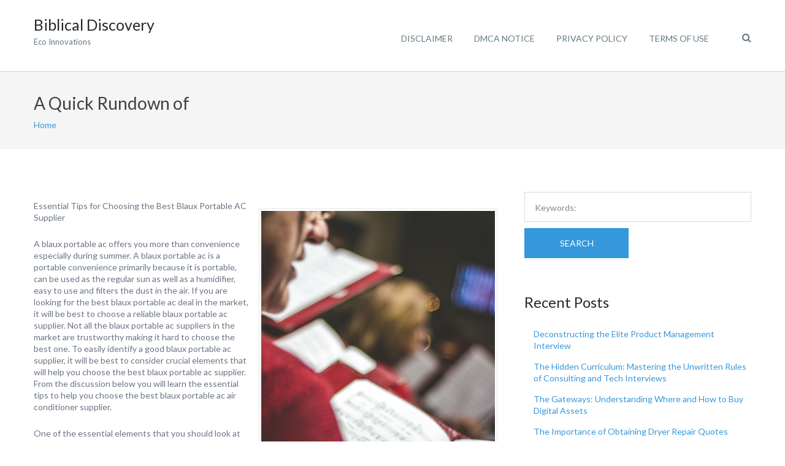

--- FILE ---
content_type: text/html; charset=UTF-8
request_url: https://www.biblicaldiscovery.info/a-quick-rundown-of-7/
body_size: 9576
content:
<!DOCTYPE html>
<html lang="en-US">
<head>
	<meta charset="UTF-8">
	<meta name="viewport" content="width=device-width, initial-scale=1">
	<link rel="profile" href="http://gmpg.org/xfn/11">
	<link rel="pingback" href="https://www.biblicaldiscovery.info/xmlrpc.php">
	<title>A Quick Rundown of &#8211; Biblical Discovery</title>
<meta name='robots' content='max-image-preview:large' />
<link rel='dns-prefetch' href='//fonts.googleapis.com' />
<link rel="alternate" type="application/rss+xml" title="Biblical Discovery &raquo; Feed" href="https://www.biblicaldiscovery.info/feed/" />
<link rel="alternate" type="application/rss+xml" title="Biblical Discovery &raquo; Comments Feed" href="https://www.biblicaldiscovery.info/comments/feed/" />
<link rel="alternate" type="application/rss+xml" title="Biblical Discovery &raquo; A Quick Rundown of Comments Feed" href="https://www.biblicaldiscovery.info/a-quick-rundown-of-7/feed/" />
<script type="text/javascript">
window._wpemojiSettings = {"baseUrl":"https:\/\/s.w.org\/images\/core\/emoji\/14.0.0\/72x72\/","ext":".png","svgUrl":"https:\/\/s.w.org\/images\/core\/emoji\/14.0.0\/svg\/","svgExt":".svg","source":{"concatemoji":"https:\/\/www.biblicaldiscovery.info\/wp-includes\/js\/wp-emoji-release.min.js?ver=6.2.8"}};
/*! This file is auto-generated */
!function(e,a,t){var n,r,o,i=a.createElement("canvas"),p=i.getContext&&i.getContext("2d");function s(e,t){p.clearRect(0,0,i.width,i.height),p.fillText(e,0,0);e=i.toDataURL();return p.clearRect(0,0,i.width,i.height),p.fillText(t,0,0),e===i.toDataURL()}function c(e){var t=a.createElement("script");t.src=e,t.defer=t.type="text/javascript",a.getElementsByTagName("head")[0].appendChild(t)}for(o=Array("flag","emoji"),t.supports={everything:!0,everythingExceptFlag:!0},r=0;r<o.length;r++)t.supports[o[r]]=function(e){if(p&&p.fillText)switch(p.textBaseline="top",p.font="600 32px Arial",e){case"flag":return s("\ud83c\udff3\ufe0f\u200d\u26a7\ufe0f","\ud83c\udff3\ufe0f\u200b\u26a7\ufe0f")?!1:!s("\ud83c\uddfa\ud83c\uddf3","\ud83c\uddfa\u200b\ud83c\uddf3")&&!s("\ud83c\udff4\udb40\udc67\udb40\udc62\udb40\udc65\udb40\udc6e\udb40\udc67\udb40\udc7f","\ud83c\udff4\u200b\udb40\udc67\u200b\udb40\udc62\u200b\udb40\udc65\u200b\udb40\udc6e\u200b\udb40\udc67\u200b\udb40\udc7f");case"emoji":return!s("\ud83e\udef1\ud83c\udffb\u200d\ud83e\udef2\ud83c\udfff","\ud83e\udef1\ud83c\udffb\u200b\ud83e\udef2\ud83c\udfff")}return!1}(o[r]),t.supports.everything=t.supports.everything&&t.supports[o[r]],"flag"!==o[r]&&(t.supports.everythingExceptFlag=t.supports.everythingExceptFlag&&t.supports[o[r]]);t.supports.everythingExceptFlag=t.supports.everythingExceptFlag&&!t.supports.flag,t.DOMReady=!1,t.readyCallback=function(){t.DOMReady=!0},t.supports.everything||(n=function(){t.readyCallback()},a.addEventListener?(a.addEventListener("DOMContentLoaded",n,!1),e.addEventListener("load",n,!1)):(e.attachEvent("onload",n),a.attachEvent("onreadystatechange",function(){"complete"===a.readyState&&t.readyCallback()})),(e=t.source||{}).concatemoji?c(e.concatemoji):e.wpemoji&&e.twemoji&&(c(e.twemoji),c(e.wpemoji)))}(window,document,window._wpemojiSettings);
</script>
<style type="text/css">
img.wp-smiley,
img.emoji {
	display: inline !important;
	border: none !important;
	box-shadow: none !important;
	height: 1em !important;
	width: 1em !important;
	margin: 0 0.07em !important;
	vertical-align: -0.1em !important;
	background: none !important;
	padding: 0 !important;
}
</style>
	<link rel='stylesheet' id='wp-block-library-css' href='https://www.biblicaldiscovery.info/wp-includes/css/dist/block-library/style.min.css?ver=6.2.8' type='text/css' media='all' />
<link rel='stylesheet' id='classic-theme-styles-css' href='https://www.biblicaldiscovery.info/wp-includes/css/classic-themes.min.css?ver=6.2.8' type='text/css' media='all' />
<style id='global-styles-inline-css' type='text/css'>
body{--wp--preset--color--black: #000000;--wp--preset--color--cyan-bluish-gray: #abb8c3;--wp--preset--color--white: #ffffff;--wp--preset--color--pale-pink: #f78da7;--wp--preset--color--vivid-red: #cf2e2e;--wp--preset--color--luminous-vivid-orange: #ff6900;--wp--preset--color--luminous-vivid-amber: #fcb900;--wp--preset--color--light-green-cyan: #7bdcb5;--wp--preset--color--vivid-green-cyan: #00d084;--wp--preset--color--pale-cyan-blue: #8ed1fc;--wp--preset--color--vivid-cyan-blue: #0693e3;--wp--preset--color--vivid-purple: #9b51e0;--wp--preset--gradient--vivid-cyan-blue-to-vivid-purple: linear-gradient(135deg,rgba(6,147,227,1) 0%,rgb(155,81,224) 100%);--wp--preset--gradient--light-green-cyan-to-vivid-green-cyan: linear-gradient(135deg,rgb(122,220,180) 0%,rgb(0,208,130) 100%);--wp--preset--gradient--luminous-vivid-amber-to-luminous-vivid-orange: linear-gradient(135deg,rgba(252,185,0,1) 0%,rgba(255,105,0,1) 100%);--wp--preset--gradient--luminous-vivid-orange-to-vivid-red: linear-gradient(135deg,rgba(255,105,0,1) 0%,rgb(207,46,46) 100%);--wp--preset--gradient--very-light-gray-to-cyan-bluish-gray: linear-gradient(135deg,rgb(238,238,238) 0%,rgb(169,184,195) 100%);--wp--preset--gradient--cool-to-warm-spectrum: linear-gradient(135deg,rgb(74,234,220) 0%,rgb(151,120,209) 20%,rgb(207,42,186) 40%,rgb(238,44,130) 60%,rgb(251,105,98) 80%,rgb(254,248,76) 100%);--wp--preset--gradient--blush-light-purple: linear-gradient(135deg,rgb(255,206,236) 0%,rgb(152,150,240) 100%);--wp--preset--gradient--blush-bordeaux: linear-gradient(135deg,rgb(254,205,165) 0%,rgb(254,45,45) 50%,rgb(107,0,62) 100%);--wp--preset--gradient--luminous-dusk: linear-gradient(135deg,rgb(255,203,112) 0%,rgb(199,81,192) 50%,rgb(65,88,208) 100%);--wp--preset--gradient--pale-ocean: linear-gradient(135deg,rgb(255,245,203) 0%,rgb(182,227,212) 50%,rgb(51,167,181) 100%);--wp--preset--gradient--electric-grass: linear-gradient(135deg,rgb(202,248,128) 0%,rgb(113,206,126) 100%);--wp--preset--gradient--midnight: linear-gradient(135deg,rgb(2,3,129) 0%,rgb(40,116,252) 100%);--wp--preset--duotone--dark-grayscale: url('#wp-duotone-dark-grayscale');--wp--preset--duotone--grayscale: url('#wp-duotone-grayscale');--wp--preset--duotone--purple-yellow: url('#wp-duotone-purple-yellow');--wp--preset--duotone--blue-red: url('#wp-duotone-blue-red');--wp--preset--duotone--midnight: url('#wp-duotone-midnight');--wp--preset--duotone--magenta-yellow: url('#wp-duotone-magenta-yellow');--wp--preset--duotone--purple-green: url('#wp-duotone-purple-green');--wp--preset--duotone--blue-orange: url('#wp-duotone-blue-orange');--wp--preset--font-size--small: 13px;--wp--preset--font-size--medium: 20px;--wp--preset--font-size--large: 36px;--wp--preset--font-size--x-large: 42px;--wp--preset--spacing--20: 0.44rem;--wp--preset--spacing--30: 0.67rem;--wp--preset--spacing--40: 1rem;--wp--preset--spacing--50: 1.5rem;--wp--preset--spacing--60: 2.25rem;--wp--preset--spacing--70: 3.38rem;--wp--preset--spacing--80: 5.06rem;--wp--preset--shadow--natural: 6px 6px 9px rgba(0, 0, 0, 0.2);--wp--preset--shadow--deep: 12px 12px 50px rgba(0, 0, 0, 0.4);--wp--preset--shadow--sharp: 6px 6px 0px rgba(0, 0, 0, 0.2);--wp--preset--shadow--outlined: 6px 6px 0px -3px rgba(255, 255, 255, 1), 6px 6px rgba(0, 0, 0, 1);--wp--preset--shadow--crisp: 6px 6px 0px rgba(0, 0, 0, 1);}:where(.is-layout-flex){gap: 0.5em;}body .is-layout-flow > .alignleft{float: left;margin-inline-start: 0;margin-inline-end: 2em;}body .is-layout-flow > .alignright{float: right;margin-inline-start: 2em;margin-inline-end: 0;}body .is-layout-flow > .aligncenter{margin-left: auto !important;margin-right: auto !important;}body .is-layout-constrained > .alignleft{float: left;margin-inline-start: 0;margin-inline-end: 2em;}body .is-layout-constrained > .alignright{float: right;margin-inline-start: 2em;margin-inline-end: 0;}body .is-layout-constrained > .aligncenter{margin-left: auto !important;margin-right: auto !important;}body .is-layout-constrained > :where(:not(.alignleft):not(.alignright):not(.alignfull)){max-width: var(--wp--style--global--content-size);margin-left: auto !important;margin-right: auto !important;}body .is-layout-constrained > .alignwide{max-width: var(--wp--style--global--wide-size);}body .is-layout-flex{display: flex;}body .is-layout-flex{flex-wrap: wrap;align-items: center;}body .is-layout-flex > *{margin: 0;}:where(.wp-block-columns.is-layout-flex){gap: 2em;}.has-black-color{color: var(--wp--preset--color--black) !important;}.has-cyan-bluish-gray-color{color: var(--wp--preset--color--cyan-bluish-gray) !important;}.has-white-color{color: var(--wp--preset--color--white) !important;}.has-pale-pink-color{color: var(--wp--preset--color--pale-pink) !important;}.has-vivid-red-color{color: var(--wp--preset--color--vivid-red) !important;}.has-luminous-vivid-orange-color{color: var(--wp--preset--color--luminous-vivid-orange) !important;}.has-luminous-vivid-amber-color{color: var(--wp--preset--color--luminous-vivid-amber) !important;}.has-light-green-cyan-color{color: var(--wp--preset--color--light-green-cyan) !important;}.has-vivid-green-cyan-color{color: var(--wp--preset--color--vivid-green-cyan) !important;}.has-pale-cyan-blue-color{color: var(--wp--preset--color--pale-cyan-blue) !important;}.has-vivid-cyan-blue-color{color: var(--wp--preset--color--vivid-cyan-blue) !important;}.has-vivid-purple-color{color: var(--wp--preset--color--vivid-purple) !important;}.has-black-background-color{background-color: var(--wp--preset--color--black) !important;}.has-cyan-bluish-gray-background-color{background-color: var(--wp--preset--color--cyan-bluish-gray) !important;}.has-white-background-color{background-color: var(--wp--preset--color--white) !important;}.has-pale-pink-background-color{background-color: var(--wp--preset--color--pale-pink) !important;}.has-vivid-red-background-color{background-color: var(--wp--preset--color--vivid-red) !important;}.has-luminous-vivid-orange-background-color{background-color: var(--wp--preset--color--luminous-vivid-orange) !important;}.has-luminous-vivid-amber-background-color{background-color: var(--wp--preset--color--luminous-vivid-amber) !important;}.has-light-green-cyan-background-color{background-color: var(--wp--preset--color--light-green-cyan) !important;}.has-vivid-green-cyan-background-color{background-color: var(--wp--preset--color--vivid-green-cyan) !important;}.has-pale-cyan-blue-background-color{background-color: var(--wp--preset--color--pale-cyan-blue) !important;}.has-vivid-cyan-blue-background-color{background-color: var(--wp--preset--color--vivid-cyan-blue) !important;}.has-vivid-purple-background-color{background-color: var(--wp--preset--color--vivid-purple) !important;}.has-black-border-color{border-color: var(--wp--preset--color--black) !important;}.has-cyan-bluish-gray-border-color{border-color: var(--wp--preset--color--cyan-bluish-gray) !important;}.has-white-border-color{border-color: var(--wp--preset--color--white) !important;}.has-pale-pink-border-color{border-color: var(--wp--preset--color--pale-pink) !important;}.has-vivid-red-border-color{border-color: var(--wp--preset--color--vivid-red) !important;}.has-luminous-vivid-orange-border-color{border-color: var(--wp--preset--color--luminous-vivid-orange) !important;}.has-luminous-vivid-amber-border-color{border-color: var(--wp--preset--color--luminous-vivid-amber) !important;}.has-light-green-cyan-border-color{border-color: var(--wp--preset--color--light-green-cyan) !important;}.has-vivid-green-cyan-border-color{border-color: var(--wp--preset--color--vivid-green-cyan) !important;}.has-pale-cyan-blue-border-color{border-color: var(--wp--preset--color--pale-cyan-blue) !important;}.has-vivid-cyan-blue-border-color{border-color: var(--wp--preset--color--vivid-cyan-blue) !important;}.has-vivid-purple-border-color{border-color: var(--wp--preset--color--vivid-purple) !important;}.has-vivid-cyan-blue-to-vivid-purple-gradient-background{background: var(--wp--preset--gradient--vivid-cyan-blue-to-vivid-purple) !important;}.has-light-green-cyan-to-vivid-green-cyan-gradient-background{background: var(--wp--preset--gradient--light-green-cyan-to-vivid-green-cyan) !important;}.has-luminous-vivid-amber-to-luminous-vivid-orange-gradient-background{background: var(--wp--preset--gradient--luminous-vivid-amber-to-luminous-vivid-orange) !important;}.has-luminous-vivid-orange-to-vivid-red-gradient-background{background: var(--wp--preset--gradient--luminous-vivid-orange-to-vivid-red) !important;}.has-very-light-gray-to-cyan-bluish-gray-gradient-background{background: var(--wp--preset--gradient--very-light-gray-to-cyan-bluish-gray) !important;}.has-cool-to-warm-spectrum-gradient-background{background: var(--wp--preset--gradient--cool-to-warm-spectrum) !important;}.has-blush-light-purple-gradient-background{background: var(--wp--preset--gradient--blush-light-purple) !important;}.has-blush-bordeaux-gradient-background{background: var(--wp--preset--gradient--blush-bordeaux) !important;}.has-luminous-dusk-gradient-background{background: var(--wp--preset--gradient--luminous-dusk) !important;}.has-pale-ocean-gradient-background{background: var(--wp--preset--gradient--pale-ocean) !important;}.has-electric-grass-gradient-background{background: var(--wp--preset--gradient--electric-grass) !important;}.has-midnight-gradient-background{background: var(--wp--preset--gradient--midnight) !important;}.has-small-font-size{font-size: var(--wp--preset--font-size--small) !important;}.has-medium-font-size{font-size: var(--wp--preset--font-size--medium) !important;}.has-large-font-size{font-size: var(--wp--preset--font-size--large) !important;}.has-x-large-font-size{font-size: var(--wp--preset--font-size--x-large) !important;}
.wp-block-navigation a:where(:not(.wp-element-button)){color: inherit;}
:where(.wp-block-columns.is-layout-flex){gap: 2em;}
.wp-block-pullquote{font-size: 1.5em;line-height: 1.6;}
</style>
<link rel='stylesheet' id='googleLato-css' href='https://fonts.googleapis.com/css?family=Lato%3A400%2C300%2C700%2C300italic%2C400italic%2C700italic&#038;ver=6.2.8' type='text/css' media='all' />
<link rel='stylesheet' id='bootstrap-css' href='https://www.biblicaldiscovery.info/wp-content/themes/profit-lite/css/bootstrap.min.css?ver=3.3.5' type='text/css' media='all' />
<link rel='stylesheet' id='flexslider-css' href='https://www.biblicaldiscovery.info/wp-content/themes/profit-lite/css/flexslider.min.css?ver=2.5.0' type='text/css' media='all' />
<link rel='stylesheet' id='font-awesome-css' href='https://www.biblicaldiscovery.info/wp-content/themes/profit-lite/css/font-awesome.min.css?ver=4.3.0' type='text/css' media='all' />
<link rel='stylesheet' id='mp-profit-main-css' href='https://www.biblicaldiscovery.info/wp-content/themes/profit-lite/css/profit-style.min.css?ver=1.6.2' type='text/css' media='all' />
<link rel='stylesheet' id='mp-profit-style-css' href='https://www.biblicaldiscovery.info/wp-content/themes/profit-lite/style.css?ver=1.6.2' type='text/css' media='all' />
<script type='text/javascript' src='https://www.biblicaldiscovery.info/wp-includes/js/jquery/jquery.min.js?ver=3.6.4' id='jquery-core-js'></script>
<script type='text/javascript' src='https://www.biblicaldiscovery.info/wp-includes/js/jquery/jquery-migrate.min.js?ver=3.4.0' id='jquery-migrate-js'></script>
<link rel="https://api.w.org/" href="https://www.biblicaldiscovery.info/wp-json/" /><link rel="alternate" type="application/json" href="https://www.biblicaldiscovery.info/wp-json/wp/v2/posts/1773" /><link rel="EditURI" type="application/rsd+xml" title="RSD" href="https://www.biblicaldiscovery.info/xmlrpc.php?rsd" />
<link rel="wlwmanifest" type="application/wlwmanifest+xml" href="https://www.biblicaldiscovery.info/wp-includes/wlwmanifest.xml" />
<meta name="generator" content="WordPress 6.2.8" />
<link rel="canonical" href="https://www.biblicaldiscovery.info/a-quick-rundown-of-7/" />
<link rel='shortlink' href='https://www.biblicaldiscovery.info/?p=1773' />
<link rel="alternate" type="application/json+oembed" href="https://www.biblicaldiscovery.info/wp-json/oembed/1.0/embed?url=https%3A%2F%2Fwww.biblicaldiscovery.info%2Fa-quick-rundown-of-7%2F" />
<link rel="alternate" type="text/xml+oembed" href="https://www.biblicaldiscovery.info/wp-json/oembed/1.0/embed?url=https%3A%2F%2Fwww.biblicaldiscovery.info%2Fa-quick-rundown-of-7%2F&#038;format=xml" />
<!-- MagenetMonetization V: 1.0.29.2--><!-- MagenetMonetization 1 --><!-- MagenetMonetization 1.1 -->    <style type="text/css" id="theme-header-css">

                                                    .service-right{
                background: url("https://www.biblicaldiscovery.info/wp-content/themes/profit-lite/images/service-image.png") no-repeat scroll left center rgba(0,0,0,0);
            }
            
    </style>
    </head>
<body class="post-template-default single single-post postid-1773 single-format-standard profit" >
<svg xmlns="http://www.w3.org/2000/svg" viewBox="0 0 0 0" width="0" height="0" focusable="false" role="none" style="visibility: hidden; position: absolute; left: -9999px; overflow: hidden;" ><defs><filter id="wp-duotone-dark-grayscale"><feColorMatrix color-interpolation-filters="sRGB" type="matrix" values=" .299 .587 .114 0 0 .299 .587 .114 0 0 .299 .587 .114 0 0 .299 .587 .114 0 0 " /><feComponentTransfer color-interpolation-filters="sRGB" ><feFuncR type="table" tableValues="0 0.49803921568627" /><feFuncG type="table" tableValues="0 0.49803921568627" /><feFuncB type="table" tableValues="0 0.49803921568627" /><feFuncA type="table" tableValues="1 1" /></feComponentTransfer><feComposite in2="SourceGraphic" operator="in" /></filter></defs></svg><svg xmlns="http://www.w3.org/2000/svg" viewBox="0 0 0 0" width="0" height="0" focusable="false" role="none" style="visibility: hidden; position: absolute; left: -9999px; overflow: hidden;" ><defs><filter id="wp-duotone-grayscale"><feColorMatrix color-interpolation-filters="sRGB" type="matrix" values=" .299 .587 .114 0 0 .299 .587 .114 0 0 .299 .587 .114 0 0 .299 .587 .114 0 0 " /><feComponentTransfer color-interpolation-filters="sRGB" ><feFuncR type="table" tableValues="0 1" /><feFuncG type="table" tableValues="0 1" /><feFuncB type="table" tableValues="0 1" /><feFuncA type="table" tableValues="1 1" /></feComponentTransfer><feComposite in2="SourceGraphic" operator="in" /></filter></defs></svg><svg xmlns="http://www.w3.org/2000/svg" viewBox="0 0 0 0" width="0" height="0" focusable="false" role="none" style="visibility: hidden; position: absolute; left: -9999px; overflow: hidden;" ><defs><filter id="wp-duotone-purple-yellow"><feColorMatrix color-interpolation-filters="sRGB" type="matrix" values=" .299 .587 .114 0 0 .299 .587 .114 0 0 .299 .587 .114 0 0 .299 .587 .114 0 0 " /><feComponentTransfer color-interpolation-filters="sRGB" ><feFuncR type="table" tableValues="0.54901960784314 0.98823529411765" /><feFuncG type="table" tableValues="0 1" /><feFuncB type="table" tableValues="0.71764705882353 0.25490196078431" /><feFuncA type="table" tableValues="1 1" /></feComponentTransfer><feComposite in2="SourceGraphic" operator="in" /></filter></defs></svg><svg xmlns="http://www.w3.org/2000/svg" viewBox="0 0 0 0" width="0" height="0" focusable="false" role="none" style="visibility: hidden; position: absolute; left: -9999px; overflow: hidden;" ><defs><filter id="wp-duotone-blue-red"><feColorMatrix color-interpolation-filters="sRGB" type="matrix" values=" .299 .587 .114 0 0 .299 .587 .114 0 0 .299 .587 .114 0 0 .299 .587 .114 0 0 " /><feComponentTransfer color-interpolation-filters="sRGB" ><feFuncR type="table" tableValues="0 1" /><feFuncG type="table" tableValues="0 0.27843137254902" /><feFuncB type="table" tableValues="0.5921568627451 0.27843137254902" /><feFuncA type="table" tableValues="1 1" /></feComponentTransfer><feComposite in2="SourceGraphic" operator="in" /></filter></defs></svg><svg xmlns="http://www.w3.org/2000/svg" viewBox="0 0 0 0" width="0" height="0" focusable="false" role="none" style="visibility: hidden; position: absolute; left: -9999px; overflow: hidden;" ><defs><filter id="wp-duotone-midnight"><feColorMatrix color-interpolation-filters="sRGB" type="matrix" values=" .299 .587 .114 0 0 .299 .587 .114 0 0 .299 .587 .114 0 0 .299 .587 .114 0 0 " /><feComponentTransfer color-interpolation-filters="sRGB" ><feFuncR type="table" tableValues="0 0" /><feFuncG type="table" tableValues="0 0.64705882352941" /><feFuncB type="table" tableValues="0 1" /><feFuncA type="table" tableValues="1 1" /></feComponentTransfer><feComposite in2="SourceGraphic" operator="in" /></filter></defs></svg><svg xmlns="http://www.w3.org/2000/svg" viewBox="0 0 0 0" width="0" height="0" focusable="false" role="none" style="visibility: hidden; position: absolute; left: -9999px; overflow: hidden;" ><defs><filter id="wp-duotone-magenta-yellow"><feColorMatrix color-interpolation-filters="sRGB" type="matrix" values=" .299 .587 .114 0 0 .299 .587 .114 0 0 .299 .587 .114 0 0 .299 .587 .114 0 0 " /><feComponentTransfer color-interpolation-filters="sRGB" ><feFuncR type="table" tableValues="0.78039215686275 1" /><feFuncG type="table" tableValues="0 0.94901960784314" /><feFuncB type="table" tableValues="0.35294117647059 0.47058823529412" /><feFuncA type="table" tableValues="1 1" /></feComponentTransfer><feComposite in2="SourceGraphic" operator="in" /></filter></defs></svg><svg xmlns="http://www.w3.org/2000/svg" viewBox="0 0 0 0" width="0" height="0" focusable="false" role="none" style="visibility: hidden; position: absolute; left: -9999px; overflow: hidden;" ><defs><filter id="wp-duotone-purple-green"><feColorMatrix color-interpolation-filters="sRGB" type="matrix" values=" .299 .587 .114 0 0 .299 .587 .114 0 0 .299 .587 .114 0 0 .299 .587 .114 0 0 " /><feComponentTransfer color-interpolation-filters="sRGB" ><feFuncR type="table" tableValues="0.65098039215686 0.40392156862745" /><feFuncG type="table" tableValues="0 1" /><feFuncB type="table" tableValues="0.44705882352941 0.4" /><feFuncA type="table" tableValues="1 1" /></feComponentTransfer><feComposite in2="SourceGraphic" operator="in" /></filter></defs></svg><svg xmlns="http://www.w3.org/2000/svg" viewBox="0 0 0 0" width="0" height="0" focusable="false" role="none" style="visibility: hidden; position: absolute; left: -9999px; overflow: hidden;" ><defs><filter id="wp-duotone-blue-orange"><feColorMatrix color-interpolation-filters="sRGB" type="matrix" values=" .299 .587 .114 0 0 .299 .587 .114 0 0 .299 .587 .114 0 0 .299 .587 .114 0 0 " /><feComponentTransfer color-interpolation-filters="sRGB" ><feFuncR type="table" tableValues="0.098039215686275 1" /><feFuncG type="table" tableValues="0 0.66274509803922" /><feFuncB type="table" tableValues="0.84705882352941 0.41960784313725" /><feFuncA type="table" tableValues="1 1" /></feComponentTransfer><feComposite in2="SourceGraphic" operator="in" /></filter></defs></svg><div
	class="wrapper ">
			<header id="header"
		        class="main-header fixed"
		        data-sticky-menu="on">
						<div class="site-header">
				<div class="container">
					<div class="site-logo">
						<div class="header-logo">
												</div>
													<a class="home-link" href="https://www.biblicaldiscovery.info/"
							   title="Biblical Discovery" rel="home">
								<div class="site-description">
									<h1 class="site-title ">Biblical Discovery</h1>
																			<p class="site-tagline">Eco Innovations</p>
																	</div>
							</a>
											</div>
					<div class="wrapper-icons site-header-cart">
						
						<a href="#" class="search-icon"><i class="fa fa-search"></i></a>

					</div>
					<div id="navbar" class="navbar">
						<nav id="site-navigation" class="main-navigation">

							<ul class="sf-menu"><li class="page_item page-item-16"><a href="https://www.biblicaldiscovery.info/disclaimer/">Disclaimer</a></li>
<li class="page_item page-item-17"><a href="https://www.biblicaldiscovery.info/dmca-notice/">Dmca Notice</a></li>
<li class="page_item page-item-18"><a href="https://www.biblicaldiscovery.info/privacy-policy-2/">Privacy Policy</a></li>
<li class="page_item page-item-19"><a href="https://www.biblicaldiscovery.info/terms-of-use/">Terms Of Use</a></li>
</ul><div class="mobile-menu "><div class="select-wrapper"><select name="page-dropdown" onchange="document.location.href=this.options[this.selectedIndex].value;"> <option value="">Select page</option><option value="https://www.biblicaldiscovery.info/disclaimer/">Disclaimer</option><option value="https://www.biblicaldiscovery.info/dmca-notice/">Dmca Notice</option><option value="https://www.biblicaldiscovery.info/privacy-policy-2/">Privacy Policy</option><option value="https://www.biblicaldiscovery.info/terms-of-use/">Terms Of Use</option></select></div></div>						</nav>
					</div>
					<div class="modal-search-modal">
						<a href="#" class="close-search-modal"><i class="fa fa-close"></i></a>
						<form method="get" class="search-form" action="https://www.biblicaldiscovery.info/">
							<input type="text" class="search-field" autofocus
							       placeholder="To search start typing..." value=""
							       name="s"
							       title="Search for:"/>
							<button type="submit" class="search-submit">search</button>
						</form>
					</div>
					<div class="clearfix"></div>
				</div>
			</div>
		</header>
		<div id="main" class="site-main">

    <div class="page-header">
        <div class="container">
            <h2 class="page-title">A Quick Rundown of</h2>
            <div class="breadcrumb-wrapper">
                <div class="breadcrumb breadcrumbs sp-breadcrumbs"><div class="breadcrumb-trail"><a href="https://www.biblicaldiscovery.info" title="Biblical Discovery" rel="home" class="trail-begin">Home</a></div></div>            </div>
        </div>
    </div>
<div class="container main-container">
    <div class="row clearfix">
        <div class=" col-xs-12 col-sm-8 col-md-8 col-lg-8">
                            <article id="post-1773" class="post-1773 post type-post status-publish format-standard hentry category-miscellaneous">
         	   
    <div class="entry-content">       
        <p><img decoding="async" src="https://images.unsplash.com/photo-1482627988233-7c68311232ea?ixlib=rb-1.2.1&amp;q=80&amp;fm=jpg&amp;crop=entropy&amp;cs=tinysrgb&amp;w=1080&amp;fit=max&amp;ixid=eyJhcHBfaWQiOjM2NTI5fQ" style="width:389px;float:right;margin:1em" /> Essential Tips for Choosing the Best Blaux Portable AC Supplier</p>
<p>A blaux portable ac offers you more than convenience especially during summer.  A blaux portable ac is a portable convenience primarily because it is portable, can be used as the regular sun as well as a humidifier, easy to use and filters the dust in the air. If you are looking for the best blaux portable ac deal in the market, it will be best to choose a reliable blaux portable ac supplier. Not all the blaux portable ac suppliers in the market are trustworthy making it hard to choose the best one.  To easily identify a good blaux portable ac supplier, it will be best to consider crucial elements that will help you choose the best blaux portable ac supplier.  From the discussion below you will learn the essential tips to help you choose the best blaux portable ac air conditioner supplier.</p>
<p> One of the essential elements that you should look at before choosing blaux portable ac supplier is the market experience.  Verify the duration the blaux portable ac supplier has been operating to know their experience.  The best blaux portable ac supplier is the one with a high level of market experience hence choose a blaux portable ac supplier that has been operating for a longer period.</p>
<p> The next essential aspect you should also take into account before choosing a blaux portable ac supplier is the blaux portable ac price. In the market there are many blaux portable ac suppliers, but not all are the same explaining why there will be variance in pricing. You should, therefore, have a budget that will aid you to find the best blaux portable ac buy you can afford. To find a better deal compare the pricing of many blaux portable ac suppliers you will come across and choose the best that will have fair pricing that fits your budget.</p>
<p> The other element to put into consideration before choosing a blaux portable ac supplier is the credibility. By looking at the blaux portable ac customer reviews, you will know its credibility. Choose a blaux portable ac supplier with many positive reviews because it shows it has high credibility.  The best way you can also get a reputable blaux portable ac supplier is by asking for recommendations from those close to you, check these reliable blaux portable ac reviews .</p>
<p>
 It will be best if you ensure the blaux portable ac supplier you are considering has a license to operate.  An authentic blaux portable ac supplier should have accreditation from the manufactures verifying they provide standard quality <a href="https://finance.yahoo.com/news/blaux-portable-ac-blaux-mini-224000272.html">blaux portable ac battery life</a>.  To conclude, the guidelines above will aid you to choose the best blaux portable ac supplier.</p>
        <div class="clearfix"></div>
            </div><!-- .entry-content -->
    <footer class="entry-footer">
                    <div class="meta">
                <span class="author">Posted by </span><a href="https://www.biblicaldiscovery.info/author/biblicaldiscovery/" title="Posts by biblicaldiscovery" rel="author">biblicaldiscovery</a> 
                <span class="delimiter">/</span>
                <span class="date-post">July 10, 2020</span>
                                    <span class="delimiter">/</span>
                    <a class="blog-icon underline" href="#comments" ><span>0 Comments</span></a>
                                            </div>        
                             
                                                        <div class="wrapper-post-categories">
                    <h5>Posted in</h5>
                    <a href="https://www.biblicaldiscovery.info/category/miscellaneous/" rel="category tag">Miscellaneous</a>                    <div class="clearfix"></div>
                </div>
                                </footer><!-- .entry-meta -->
</article><!-- #post -->
                
<div id="comments" class="comments-area">

        	<div id="respond" class="comment-respond">
		<h3 id="reply-title" class="comment-reply-title">Leave a Reply <small><a rel="nofollow" id="cancel-comment-reply-link" href="/a-quick-rundown-of-7/#respond" style="display:none;">Cancel reply</a></small></h3><form action="https://www.biblicaldiscovery.info/wp-comments-post.php" method="post" id="commentform" class="comment-form"><div class="form-group comment-form-comment"><label for="comment" class="control-label">Comment</label> <span class="required">*</span><br /><textarea rows="6" class="form-control" id="comment" name="comment" aria-required="true"></textarea></div><div class="form-group comment-form-author"><label for="author" class="control-label">Name</label> <span class="required">*</span><input class="form-control" id="author" name="author" type="text" value="" size="30" aria-required='true' /></div><!-- #form-section-author .form-section -->
<div class="form-group comment-form-email"><label for="email" class="control-label">Email</label> <span class="required">*</span><input class="form-control" id="email" name="email" type="text" value="" size="30" aria-required='true' /></div><!-- #form-section-email .form-section -->
<div class="form-group comment-form-url"><label for="url" class="control-label">Website</label><input class="form-control" id="url" name="url" type="text" value="" size="30" /></div>
<p class="form-submit"><input name="submit" type="submit" id="submit" class="submit" value="Post Comment" /> <input type='hidden' name='comment_post_ID' value='1773' id='comment_post_ID' />
<input type='hidden' name='comment_parent' id='comment_parent' value='0' />
</p><div class="form-notes"><span>Required fields are marked </span><span class="required">*</span></div>
			<!-- Anti-spam Reloaded plugin wordpress.org/plugins/anti-spam-reloaded/ -->
			<p class="antispamrel-group" style="clear: both;">
				<label>Current ye<span style="display: none;">ignore me</span>@r<span class="required">*</span>
				</label>
				<input type="hidden" name="antspmrl-a" class="antispamrel-control-a" value="2026" />
				<input type="text" name="antspmrl-q" class="antispamrel-control-q" value="70" autocomplete="off" />
			</p>
			<p class="antispamrel-group" style="display: none;">
				<label>Leave this field empty</label>
				<input type="text" name="antspmrl-e-email-url-website" class="antispamrel-control-e" value="" autocomplete="off" />
			</p>
		</form>	</div><!-- #respond -->
	
</div><!-- #comments -->                    </div>
        <div class=" col-xs-12 col-sm-4 col-md-4 col-lg-4">
            <!-- MagenetMonetization 4 --><aside id="sidebar">
    <div class="widget-area">
                    <!-- MagenetMonetization 5 --><div id="search-2" class="widget widget_search"><form method="get" class="search-form" action="https://www.biblicaldiscovery.info/">
    <input type="text" class="search-field" placeholder="Keywords:" value="" name="s" title="Search for:" />
    <button type="submit" class="search-submit">Search</button>
</form></div><!-- MagenetMonetization 5 -->
		<div id="recent-posts-2" class="widget widget_recent_entries">
		<h3 class="widget-title">Recent Posts</h3>
		<ul>
											<li>
					<a href="https://www.biblicaldiscovery.info/deconstructing-the-elite-product-management-interview/">Deconstructing the Elite Product Management Interview</a>
									</li>
											<li>
					<a href="https://www.biblicaldiscovery.info/the-hidden-curriculum-mastering-the-unwritten-rules-of-consulting-and-tech-interviews/">The Hidden Curriculum: Mastering the Unwritten Rules of Consulting and Tech Interviews</a>
									</li>
											<li>
					<a href="https://www.biblicaldiscovery.info/the-gateways-understanding-where-and-how-to-buy-digital-assets/">The Gateways: Understanding Where and How to Buy Digital Assets</a>
									</li>
											<li>
					<a href="https://www.biblicaldiscovery.info/311691-2/">The Importance of Obtaining Dryer Repair Quotes</a>
									</li>
											<li>
					<a href="https://www.biblicaldiscovery.info/smart-tips-for-uncovering-24/">Smart Tips For Uncovering</a>
									</li>
					</ul>

		</div><!-- MagenetMonetization 5 --><div id="archives-2" class="widget widget_archive"><h3 class="widget-title">Archives</h3>
			<ul>
					<li><a href='https://www.biblicaldiscovery.info/2025/11/'>November 2025</a></li>
	<li><a href='https://www.biblicaldiscovery.info/2025/10/'>October 2025</a></li>
	<li><a href='https://www.biblicaldiscovery.info/2024/02/'>February 2024</a></li>
	<li><a href='https://www.biblicaldiscovery.info/2021/08/'>August 2021</a></li>
	<li><a href='https://www.biblicaldiscovery.info/2021/07/'>July 2021</a></li>
	<li><a href='https://www.biblicaldiscovery.info/2021/06/'>June 2021</a></li>
	<li><a href='https://www.biblicaldiscovery.info/2021/05/'>May 2021</a></li>
	<li><a href='https://www.biblicaldiscovery.info/2021/04/'>April 2021</a></li>
	<li><a href='https://www.biblicaldiscovery.info/2021/03/'>March 2021</a></li>
	<li><a href='https://www.biblicaldiscovery.info/2021/02/'>February 2021</a></li>
	<li><a href='https://www.biblicaldiscovery.info/2021/01/'>January 2021</a></li>
	<li><a href='https://www.biblicaldiscovery.info/2020/12/'>December 2020</a></li>
	<li><a href='https://www.biblicaldiscovery.info/2020/11/'>November 2020</a></li>
	<li><a href='https://www.biblicaldiscovery.info/2020/10/'>October 2020</a></li>
	<li><a href='https://www.biblicaldiscovery.info/2020/09/'>September 2020</a></li>
	<li><a href='https://www.biblicaldiscovery.info/2020/08/'>August 2020</a></li>
	<li><a href='https://www.biblicaldiscovery.info/2020/07/'>July 2020</a></li>
	<li><a href='https://www.biblicaldiscovery.info/2020/06/'>June 2020</a></li>
	<li><a href='https://www.biblicaldiscovery.info/2020/05/'>May 2020</a></li>
	<li><a href='https://www.biblicaldiscovery.info/2020/04/'>April 2020</a></li>
	<li><a href='https://www.biblicaldiscovery.info/2020/03/'>March 2020</a></li>
	<li><a href='https://www.biblicaldiscovery.info/2020/02/'>February 2020</a></li>
	<li><a href='https://www.biblicaldiscovery.info/2020/01/'>January 2020</a></li>
	<li><a href='https://www.biblicaldiscovery.info/2019/12/'>December 2019</a></li>
	<li><a href='https://www.biblicaldiscovery.info/2019/11/'>November 2019</a></li>
	<li><a href='https://www.biblicaldiscovery.info/2019/10/'>October 2019</a></li>
	<li><a href='https://www.biblicaldiscovery.info/2019/09/'>September 2019</a></li>
			</ul>

			</div><!-- MagenetMonetization 5 --><div id="categories-2" class="widget widget_categories"><h3 class="widget-title">Categories</h3>
			<ul>
					<li class="cat-item cat-item-2"><a href="https://www.biblicaldiscovery.info/category/advertising-marketing/">Advertising &amp; Marketing</a>
</li>
	<li class="cat-item cat-item-3"><a href="https://www.biblicaldiscovery.info/category/arts-entertainment/">Arts &amp; Entertainment</a>
</li>
	<li class="cat-item cat-item-4"><a href="https://www.biblicaldiscovery.info/category/auto-motor/">Auto &amp; Motor</a>
</li>
	<li class="cat-item cat-item-5"><a href="https://www.biblicaldiscovery.info/category/business-products-services/">Business Products &amp; Services</a>
</li>
	<li class="cat-item cat-item-6"><a href="https://www.biblicaldiscovery.info/category/clothing-fashion/">Clothing &amp; Fashion</a>
</li>
	<li class="cat-item cat-item-26"><a href="https://www.biblicaldiscovery.info/category/cryptocurrencies/">Cryptocurrencies</a>
</li>
	<li class="cat-item cat-item-7"><a href="https://www.biblicaldiscovery.info/category/employment/">Employment</a>
</li>
	<li class="cat-item cat-item-8"><a href="https://www.biblicaldiscovery.info/category/financial/">Financial</a>
</li>
	<li class="cat-item cat-item-9"><a href="https://www.biblicaldiscovery.info/category/foods-culinary/">Foods &amp; Culinary</a>
</li>
	<li class="cat-item cat-item-10"><a href="https://www.biblicaldiscovery.info/category/gambling/">Gambling</a>
</li>
	<li class="cat-item cat-item-11"><a href="https://www.biblicaldiscovery.info/category/health-fitness/">Health &amp; Fitness</a>
</li>
	<li class="cat-item cat-item-12"><a href="https://www.biblicaldiscovery.info/category/health-care-medical/">Health Care &amp; Medical</a>
</li>
	<li class="cat-item cat-item-13"><a href="https://www.biblicaldiscovery.info/category/home-products-services/">Home Products &amp; Services</a>
</li>
	<li class="cat-item cat-item-14"><a href="https://www.biblicaldiscovery.info/category/internet-services/">Internet Services</a>
</li>
	<li class="cat-item cat-item-15"><a href="https://www.biblicaldiscovery.info/category/legal/">Legal</a>
</li>
	<li class="cat-item cat-item-16"><a href="https://www.biblicaldiscovery.info/category/miscellaneous/">Miscellaneous</a>
</li>
	<li class="cat-item cat-item-27"><a href="https://www.biblicaldiscovery.info/category/news/">News</a>
</li>
	<li class="cat-item cat-item-17"><a href="https://www.biblicaldiscovery.info/category/personal-product-services/">Personal Product &amp; Services</a>
</li>
	<li class="cat-item cat-item-18"><a href="https://www.biblicaldiscovery.info/category/real-estate/">Real Estate</a>
</li>
	<li class="cat-item cat-item-19"><a href="https://www.biblicaldiscovery.info/category/relationships/">Relationships</a>
</li>
	<li class="cat-item cat-item-20"><a href="https://www.biblicaldiscovery.info/category/software/">Software</a>
</li>
	<li class="cat-item cat-item-21"><a href="https://www.biblicaldiscovery.info/category/sports-athletics/">Sports &amp; Athletics</a>
</li>
	<li class="cat-item cat-item-22"><a href="https://www.biblicaldiscovery.info/category/technology/">Technology</a>
</li>
	<li class="cat-item cat-item-23"><a href="https://www.biblicaldiscovery.info/category/travel/">Travel</a>
</li>
	<li class="cat-item cat-item-1"><a href="https://www.biblicaldiscovery.info/category/uncategorized/">Uncategorized</a>
</li>
	<li class="cat-item cat-item-24"><a href="https://www.biblicaldiscovery.info/category/web-resources/">Web Resources</a>
</li>
			</ul>

			</div><!-- MagenetMonetization 5 --><!-- MagenetMonetization 5 --><div id="sape_tizer-2" class="widget advert_tizer"><script type="text/javascript">
<!--
var _acic={dataProvider:10};(function(){var e=document.createElement("script");e.type="text/javascript";e.async=true;e.src="https://www.acint.net/aci.js";var t=document.getElementsByTagName("script")[0];t.parentNode.insertBefore(e,t)})()
//-->
</script></div><!-- MagenetMonetization 5 --><!-- MagenetMonetization 5 --><!-- MagenetMonetization 5 -->            </div><!-- .widget-area -->
</aside>
        </div>
    </div>
    <!-- wmm d --></div><!-- #main -->
	<footer id="footer" class="site-footer">
		<a href="#" id="toTop" class="toTop hidden-xs hidden-sm"><i class="fa fa-angle-up"></i></a>
		<!-- MagenetMonetization 4 --><div  class="footer-sidebar">
    <div class="container" >
        <div class="row">            
                        <div class="col-xs-12 col-sm-3 col-md-3 col-lg-3">
                                
                    <!-- MagenetMonetization 5 -->               
                                </div>
            <div class="col-xs-12 col-sm-3 col-md-3 col-lg-3">
                                    <div class="widget widget_menu">		
                        <h4 class="widget-title">Navigation</h4>		
                        <ul id="menu-bottom-menu" class="menu"><li class="page_item page-item-16"><a href="https://www.biblicaldiscovery.info/disclaimer/">Disclaimer</a>
<li class="page_item page-item-17"><a href="https://www.biblicaldiscovery.info/dmca-notice/">Dmca Notice</a>
<li class="page_item page-item-18"><a href="https://www.biblicaldiscovery.info/privacy-policy-2/">Privacy Policy</a>
<li class="page_item page-item-19"><a href="https://www.biblicaldiscovery.info/terms-of-use/">Terms Of Use</a>
</ul>                    </div>                     
                            </div>
            <div class="col-xs-12 col-sm-3 col-md-3 col-lg-3">
                                    
		<div class="widget widget_recent_entries">
		<h4 class="widget-title">Recent Posts</h4>
		<ul>
											<li>
					<a href="https://www.biblicaldiscovery.info/deconstructing-the-elite-product-management-interview/">Deconstructing the Elite Product Management Interview</a>
											<span class="post-date">November 14, 2025</span>
									</li>
											<li>
					<a href="https://www.biblicaldiscovery.info/the-hidden-curriculum-mastering-the-unwritten-rules-of-consulting-and-tech-interviews/">The Hidden Curriculum: Mastering the Unwritten Rules of Consulting and Tech Interviews</a>
											<span class="post-date">November 13, 2025</span>
									</li>
											<li>
					<a href="https://www.biblicaldiscovery.info/the-gateways-understanding-where-and-how-to-buy-digital-assets/">The Gateways: Understanding Where and How to Buy Digital Assets</a>
											<span class="post-date">October 10, 2025</span>
									</li>
											<li>
					<a href="https://www.biblicaldiscovery.info/311691-2/">The Importance of Obtaining Dryer Repair Quotes</a>
											<span class="post-date">February 16, 2024</span>
									</li>
					</ul>

		</div> 
                            </div>
            <div class="col-xs-12 col-sm-3 col-md-3 col-lg-3">
                <div class="widget widget_meta"><h4 class="widget-title">Meta</h4>
		<ul>
						<li><a href="https://www.biblicaldiscovery.info/wp-login.php">Log in</a></li>
			<li><a href="https://www.biblicaldiscovery.info/feed/">Entries feed</a></li>
			<li><a href="https://www.biblicaldiscovery.info/comments/feed/">Comments feed</a></li>

			<li><a href="https://wordpress.org/">WordPress.org</a></li>
		</ul>

		</div>            </div>
        </div><!-- .widget-area -->
    </div>
</div>		<div class="footer-inner">
			<div class="container">
								<div class="social-profile type1 pull-right">
																																																	</div>
				<p class="copyright"><span class="copyright-date">
					&copy; Copyright 2026                    </span>

										  <a href="https://www.biblicaldiscovery.info/" title="Biblical Discovery" target="_blank">Biblical Discovery</a>
					  &#8226; Designed by <a href="https://motopress.com/" rel="nofollow" title="Premium WordPress Plugins and Themes">MotoPress</a>
					  &#8226; Proudly Powered by <a href="http://wordpress.org/"  rel="nofollow" title="Semantic Personal Publishing Platform">WordPress</a>
					  				</p><!-- .copyright -->
			</div>
		</div>
	</footer>
</div>
<script type='text/javascript' src='https://www.biblicaldiscovery.info/wp-content/plugins/anti-spam-reloaded/js/anti-spam.min.js?ver=6.4' id='anti-spam-reloaded-script-js'></script>
<script type='text/javascript' src='https://www.biblicaldiscovery.info/wp-includes/js/comment-reply.min.js?ver=6.2.8' id='comment-reply-js'></script>
<script type='text/javascript' src='https://www.biblicaldiscovery.info/wp-includes/js/hoverIntent.min.js?ver=1.10.2' id='hoverIntent-js'></script>
<script type='text/javascript' src='https://www.biblicaldiscovery.info/wp-content/themes/profit-lite/js/superfish.min.js?ver=1.7.5' id='superfish.min-js'></script>
<script type='text/javascript' src='https://www.biblicaldiscovery.info/wp-content/themes/profit-lite/js/jquery.flexslider-min.js?ver=2.5.0' id='flexslider-js'></script>
<script type='text/javascript' id='mp-profit-script-js-extra'>
/* <![CDATA[ */
var mp_profit_script_data = {"url":"https:\/\/www.biblicaldiscovery.info\/wp-content\/themes\/profit-lite","menu_smooth_scroll":"1","invest_result":"Results Summary","invest_start":"Starting amount","invest_years":"Years to invest","invest_rate":"Hypothetical annual rate of return","invest_total":"Total amount invested","invest_ending":"Ending investment balance","invest_year":"Year","invest_earnings":"Earnings","invest_balance":"Balance"};
/* ]]> */
</script>
<script type='text/javascript' src='https://www.biblicaldiscovery.info/wp-content/themes/profit-lite/js/profit.min.js?ver=1.6.2' id='mp-profit-script-js'></script>
<div class="mads-block"></div></body>
</html><div class="mads-block"></div>

--- FILE ---
content_type: application/javascript
request_url: https://www.biblicaldiscovery.info/wp-content/themes/profit-lite/js/profit.min.js?ver=1.6.2
body_size: 1413
content:
(function(a){function f(){var b=a(".site-header"),d=a(".navbar"),c=a(".site-logo"),e=a(".wrapper-icons"),h=a(".container");b.hasClass("header-align-center")&&b.removeClass("header-align-center");c=c.outerWidth();d=d.outerWidth();e=e.outerWidth()+20;h=h.width();d+c+e>h?b.addClass("header-align-center"):b.hasClass("header-align-center")&&b.removeClass("header-align-center")}function g(){a(".entry-video iframe:visible , .entry-content iframe:visible").each(function(){var b=a(this).parent().width(),d=
a(this).attr("width"),c=a(this).attr("height");a(this).css("width",b);b=c*b/d;a(this).css("height",b)})}function k(){a(".gallery.flexslider").each(function(){var b=a(this).attr("data-columns"),d=a(this).width()/b-3*b;a(this).flexslider({animation:"slide",controlNav:!1,prevText:"",nextText:"",slideshow:!1,animationLoop:!1,minItems:1,maxItems:b,itemWidth:d,itemMargin:0,keyboard:!1,start:function(){a(".masonry-blog").length&&a(".masonry-blog").masonry("layout")}})})}function l(){a(".middle-wrapper").css("height",
"auto");a(".flex-main-slider .slides .slide-wrapper").css("height","auto");var b=a(".flex-main-slider .container").map(function(){return a(this).height()}).get(),b=Math.max.apply(null,b)+51+70;a(".flex-main-slider .slides .slide-wrapper").css("height",b+"px");a(".middle-wrapper").css("height",b+"px");a(".slide-wrapper").css("opacity","1")}function m(){"on"===a(".main-header").attr("data-sticky-menu")&&a(".main-header").css("min-height",a(".site-header").outerHeight())}a(".main-header").length&&a(".main-header").offset();
a(document).ready(function(){f();g();a("#main-menu").superfish({speed:"ease",onBeforeShow:function(){a(this).removeClass("toleft");a(this).parent().offset()&&0<a(this).parent().offset().left+a(this).parent().width()-a(window).width()+170&&a(this).addClass("toleft")}});a("body").on("click",".toTop",function(b){b.preventDefault();(window.opera?"CSS1Compat"==document.compatMode?a("html"):a("body"):a("html,body")).animate({scrollTop:0},800);return!1});a("select").each(function(){0===a(this).parent(".select-wrapper").length&&
a(this).wrap("<div class='select-wrapper'></div>")});a(".masonry-blog");a("#main-menu .current").removeClass("current");a('#main-menu a[href$="'+window.location.hash+'"]').parent("li").addClass("current");if(mp_profit_script_data&&"1"==mp_profit_script_data.menu_smooth_scroll)a("body").on("click",'.main-header a[href*="#"]:not([href="#"])',function(){var b=0;"on"===a(".main-header").attr("data-sticky-menu")&&767<a(window).width()&&(b=a(".main-header").hasClass("fixed-small")?a(".site-header").outerHeight():
a(".main-header").outerHeight());var d=this.hash.substring(1);if(location.pathname.replace(/^\//,"")==this.pathname.replace(/^\//,"")&&location.hostname==this.hostname){var c=a(this.hash),c=c.length?c:a("[name="+this.hash.slice(1)+"]");if(c.length)return a("html,body").animate({scrollTop:c.offset().top-0-b},{duration:1E3,complete:function(){a("body").removeClass("mp-scrolling");a("#main-menu .current").removeClass("current");a('#main-menu a[href$="'+d+'"]').parent("li").addClass("current")},start:function(){a("body").addClass("mp-scrolling")}}),
!1}});a(window).load(function(){g();f();m();if(a.isFunction(a.fn.masonry)){var b=a(".masonry-blog");b.masonry({itemSelector:".post",columnWidth:function(a){return a/3},animationOptions:{duration:400},isRTL:a("body").is(".rtl")});b.infinitescroll({navSelector:".navigation",nextSelector:".navigation a:last-child",itemSelector:".masonry-blog .post",loading:{finishedMsg:"",img:mp_profit_script_data.url+"/images/loader.svg",msgText:""}},function(d){var c=a(d).css({opacity:0});k();c.imagesLoaded(function(){k();
g();c.animate({opacity:1});b.masonry("appended",c,!0)})})}k();if(a(".flex-main-slider").length){var d=a(".flex-main-slider").attr("data-slideshow"),d="1"===d||"true"===d?!0:!1,c=a(".flex-main-slider").attr("data-animation"),e=parseInt(a(".flex-main-slider").attr("data-slideshowSpeed"));a(".flex-main-slider").flexslider({animation:c,slideshow:d,slideshowSpeed:e,animationLoop:!0,pauseOnHover:!0,start:function(){a(".main-slider-section").css("background","transparent");l()},before:function(){l()}})}});
a("body").on("click",".search-icon",function(b){b.preventDefault();a(".modal-search-modal").slideDown(300)});a("body").on("click",".close-search-modal",function(b){b.preventDefault();a(".modal-search-modal").slideUp("fast")});m();a(window).resize(function(){f();l();g();m()})});a(window).scroll(function(){1E3<a(window).scrollTop()&&768<a(window).width()?a(".toTop").show(100):a(".toTop").hide("fast");120<a(window).scrollTop()?"on"===a(".main-header").attr("data-sticky-menu")&&a(".main-header").addClass("fixed-small"):
a(".main-header").removeClass("fixed-small");if(a("body").hasClass("mp-scrolling"))return!1;var b=0;"on"===a(".main-header").attr("data-sticky-menu")&&767<a(window).width()&&(b=a(".main-header").hasClass("fixed")?a(".main-header").outerHeight():a(".main-header").outerHeight()+a(".site-header").outerHeight());var d=a(window).scrollTop(),c=a(".main-header").outerHeight(),e="no";a("section").each(function(){var h="#"+jQuery(this).attr("id"),g=jQuery(this).offset().top,f=jQuery(this).outerHeight(),f=
g+f-c-b;if(d>=g-c&&d<=f)return e="yes",a("#main-menu .current").removeClass("current"),a('#main-menu a[href$="'+h+'"]').parent("li").addClass("current"),!1;"no"==e&&a("#main-menu .current").removeClass("current")})})})(jQuery);
